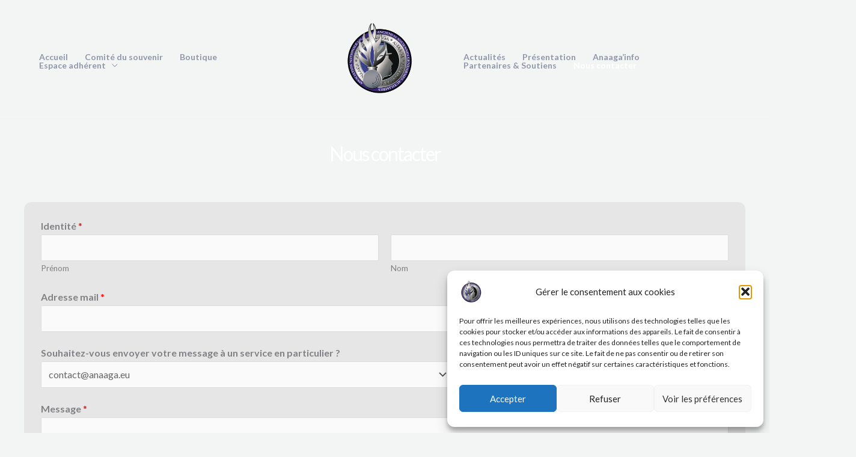

--- FILE ---
content_type: text/css
request_url: https://anaaga.eu/wp-content/themes/anaaga/style.css?ver=b75f94fb56cbd99f5e2bbb923f867952
body_size: -378
content:
/*
Theme Name: Anaaga
Author: Alexandre Ogé
Description: Your description goes here
Version: 1.0
Template: astra

This is the child theme for Astra theme, generated with Generate Child Theme plugin by catchthemes.

(optional values you can add: Theme URI, Author URI, License, License URI, Tags, Text Domain)
*/


--- FILE ---
content_type: text/css
request_url: https://anaaga.eu/wp-content/uploads/elementor/css/post-1171.css?ver=1763111614
body_size: -55
content:
.elementor-1171 .elementor-element.elementor-element-d0336d3 > .elementor-background-overlay{background-color:transparent;background-image:linear-gradient(180deg, #070984 22%, #1324D2 100%);opacity:1;transition:background 0.3s, border-radius 0.3s, opacity 0.3s;}.elementor-1171 .elementor-element.elementor-element-d0336d3{transition:background 0.3s, border 0.3s, border-radius 0.3s, box-shadow 0.3s;padding:234px 40px 33px 40px;}.elementor-1171 .elementor-element.elementor-element-bc6d75f > .elementor-widget-container{padding:0px 120px 0px 120px;}.elementor-1171 .elementor-element.elementor-element-bc6d75f{text-align:center;}.elementor-1171 .elementor-element.elementor-element-bc6d75f .elementor-heading-title{letter-spacing:-2px;color:var( --e-global-color-astglobalcolor5 );}.elementor-1171 .elementor-element.elementor-element-5ece1d9{transition:background 0.3s, border 0.3s, border-radius 0.3s, box-shadow 0.3s;padding:0px 0px 0px 0px;}.elementor-1171 .elementor-element.elementor-element-5ece1d9 > .elementor-background-overlay{transition:background 0.3s, border-radius 0.3s, opacity 0.3s;}.elementor-1171 .elementor-element.elementor-element-339f405:not(.elementor-motion-effects-element-type-background) > .elementor-widget-wrap, .elementor-1171 .elementor-element.elementor-element-339f405 > .elementor-widget-wrap > .elementor-motion-effects-container > .elementor-motion-effects-layer{background-color:#E6E6E6;}.elementor-1171 .elementor-element.elementor-element-339f405 > .elementor-element-populated{border-style:solid;border-color:#02010100;transition:background 0.3s, border 0.3s, border-radius 0.3s, box-shadow 0.3s;margin:25px 0px 25px 0px;--e-column-margin-right:0px;--e-column-margin-left:0px;padding:12px 25px 12px 25px;}.elementor-1171 .elementor-element.elementor-element-339f405 > .elementor-element-populated, .elementor-1171 .elementor-element.elementor-element-339f405 > .elementor-element-populated > .elementor-background-overlay, .elementor-1171 .elementor-element.elementor-element-339f405 > .elementor-background-slideshow{border-radius:12px 12px 12px 12px;}.elementor-1171 .elementor-element.elementor-element-339f405 > .elementor-element-populated > .elementor-background-overlay{transition:background 0.3s, border-radius 0.3s, opacity 0.3s;}@media(max-width:1024px){.elementor-1171 .elementor-element.elementor-element-d0336d3{padding:120px 40px 24px 40px;}.elementor-1171 .elementor-element.elementor-element-bc6d75f > .elementor-widget-container{padding:0px 40px 0px 40px;}.elementor-1171 .elementor-element.elementor-element-bc6d75f .elementor-heading-title{letter-spacing:-1px;}}@media(max-width:767px){.elementor-1171 .elementor-element.elementor-element-d0336d3{padding:112px 24px 24px 24px;}.elementor-1171 .elementor-element.elementor-element-bc6d75f > .elementor-widget-container{padding:0px 0px 0px 0px;}.elementor-1171 .elementor-element.elementor-element-bc6d75f .elementor-heading-title{letter-spacing:-1px;}}